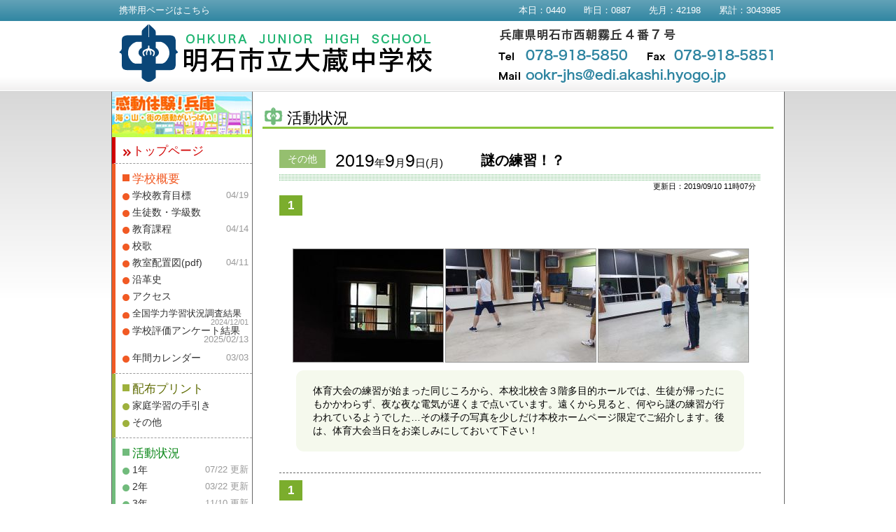

--- FILE ---
content_type: text/html
request_url: http://scwww.edi.akashi.hyogo.jp/~jr_okra/?read=event&grade=bc&ID=15680809810221067
body_size: 10462
content:
<!doctype html>
<html lang="ja">
<head><!-- Global site tag (gtag.js) - Google Analytics -->
<script async src="https://www.googletagmanager.com/gtag/js?id=UA-12879689-32"></script>
<script>
  window.dataLayer = window.dataLayer || [];
  function gtag(){dataLayer.push(arguments);}
  gtag('js', new Date());

  gtag('config', 'UA-12879689-32');
</script><meta charset="utf-8">
<title>謎の練習！？｜明石市立大蔵中学校</title>
<meta name="keywords" content="大蔵中学校,明石,中学校" />
<meta name="description" content="明石市立大蔵中学校公式ホームページ" />
<base href="http://scwww.edi.akashi.hyogo.jp/~jr_okra/">
<script type="text/javascript" src="https://www.total-data-manager.com/_ookr/script/html5.js"></script>
<link href="https://www.total-data-manager.com/_ookr/style/base.css?v=04.10.2024" rel="stylesheet" type="text/css" />
<script type="text/javascript" src="https://www.total-data-manager.com/_ookr/script/jquery-1.7.2.min.js"></script>
			<script>
		$(function(){
			$("#eventDetail .imageBox").on("contextmenu",function(){
				return false;
			})
		})

$(function($){
  $(window).keydown(function(e){
	var k = e.keyCode;
    if( (k === 121)||(k === 123) ){
		return false;
	}
	if(event.ctrlKey){
		if( (k === 83) || (k === 85) ){
		return false;
		}
	}
  });
});
</script>
<style>
	a,img{
	  touch-callout:none;
	  user-select:none;
	  -webkit-touch-callout:none;
	  -webkit-user-select:none;
	  -moz-touch-callout:none;
	  -moz-user-select:none;
	}
	img.thums{
	  touch-callout:default;
	  user-select:default;
	  -webkit-touch-callout:default;
	  -webkit-user-select:default;
	  -moz-touch-callout:default;
	  -moz-user-select:default;
	}
</style><link rel="shortcut icon" href="https://www.total-data-manager.com/_ookr/fav.ico" />
<script type="text/javascript" src="https://www.total-data-manager.com/_ookr/script/jquery-1.10.1.min.js"></script>
<script type="text/javascript" src="https://www.total-data-manager.com/_ookr/fancyBox-source/jquery.fancybox.js?v=2.1.5.6"></script>
<link rel="stylesheet" type="text/css" href="https://www.total-data-manager.com/_ookr/fancyBox-source/jquery.fancybox.css?v=2.1.51" media="screen" />
<script>
$(document).ready(function() {
	$('.fancybox').fancybox();
	$(".fancybox").attr('rel', 'group2').fancybox();
});
</script>
</head>

<body id="event_detail">
	<div id="header">
		<div class="box">
			<div id="top_navi"><div><p id="info_mobile"><a href="mobile.php">携帯用ページはこちら</a></p><p id="AccessCounter">本日：0440　　昨日：0887　　先月：42198　　累計：3043985</p></div></div>
			<div class="inner">
				<h1><a href="./">明石市立大蔵中学校</a></h1>
				<div id="header_data"><p>兵庫県明石市西朝霧丘4番7号</p><p>Tel:078-918-5850</p><p>Fax:078-918-5851</p></div>
			</div>
		</div>
	</div>


<div id="wrapper">
	<div id="main">
<div class="content_box">
<section id="eventDetail" class="color_2019_e">
<h1 class="page_title"><span>活動状況</span></h1>

<h2><div class="gradeimg "><span>その他</span></div><span class="date">2019<span class="small">年</span>9<span class="small">月</span>9<span class="small">日(月)</span></span><span class="event_title" style="">謎の練習！？</span></h2>
<p class="date">更新日：2019/09/10 11時07分</p>

<p class="page_num"><strong>1</strong></p>

<article><span id="id_15680810160166188" style=" position:relative; width:1px; height:1px; top:-150px; display:block;"></span>


<div class="box"><div class="imageBox"><a href="https://www.total-data-manager.com/_ookr/image/15680810160166188_0_pcView.jpg" target="_blunk" class="fancybox" rel="event"><img src="https://www.total-data-manager.com/_ookr/image/15680810160166188_0_list2.jpg" alt=""  width="214" height="161" /></a><a href="https://www.total-data-manager.com/_ookr/image/15680810160166188_1_pcView.jpg" target="_blunk" class="fancybox" rel="event"><img src="https://www.total-data-manager.com/_ookr/image/15680810160166188_1_list2.jpg" alt=""  width="214" height="161" /></a><a href="https://www.total-data-manager.com/_ookr/image/15680810160166188_2_pcView.jpg" target="_blunk" class="fancybox" rel="event"><img src="https://www.total-data-manager.com/_ookr/image/15680810160166188_2_list2.jpg" alt=""  width="214" height="161" /></a></div></div><div class="textBox"><div class="inner"><p>体育大会の練習が始まった同じころから、本校北校舎３階多目的ホールでは、生徒が帰ったにもかかわらず、夜な夜な電気が遅くまで点いています。遠くから見ると、何やら謎の練習が行われているようでした…その様子の写真を少しだけ本校ホームページ限定でご紹介します。後は、体育大会当日をお楽しみにしておいて下さい！</p></div></div>

</article>





<p class="page_num"><strong>1</strong></p>




</section>
</div>	



	</div>
	
	<div id="sub"><a href="https://www.hyogo-tourism.jp/spot/result/?c-4=4" target="_blank"><img src="https://vqpo8d32.user.webaccel.jp/_ookr/img/bnr.jpg" alt="感動体験！兵庫" style="display:block;"></a><!--
	--><ul id="menu"><!--<li><a href="./?read=7f00f1100c3a" style="padding:0;"><img src="https://vqpo8d32.user.webaccel.jp/_ookr/img/bnr-movie.png" style="display:block;"></a></li><li><a href="./?read=shien" style="padding:0;"><img src="https://vqpo8d32.user.webaccel.jp/_ookr/img/st-bnr.png" style="display:block;"></a></li>-->
	
<!--	<li><a href="./?read=necchu" style="padding:0;"><img src="https://www.total-data-manager.com/_ookr/img/banner-necchu.png?v=2" style="display:block;"></a></li>-->
	
<!--<li><a href="./?read=covid19" style="padding:0;"><img src="https://www.total-data-manager.com/_ookr/img/banner-covid19.png" style="display:block;"></a></li>-->
<li class="parent top"><a href="./" class="">トップページ</a></li>
<li class="parent about">
	<p class="menu_headline">学校概要</p>
	<ul class="child">
		<li><a href="https://www.total-data-manager.com/_ookr/?DL=2025-mokuhyo" class="" target="_blank">学校教育目標<span>04/19</span></a></li>
		<li><a href="?read=about1" class="">生徒数・学級数<span></span></a></li>
        <li><a href="https://www.total-data-manager.com/_ookr/?DL=2025-kyouikukatei&v=04.14.2025" target="_blank">教育課程<span>04/14</span></a></li>
		<li><a href="?read=about2" class="">校歌</a></li>
		<li><a href="https://www.total-data-manager.com/_ookr/?DL=2025_ookr_infomation" target="_blank">教室配置図(pdf)<span>04/11</span></a></li>
		<li><a href="?read=about4" class="">沿革史<span></span></a></li>
        <li><a href="?read=access">アクセス</a></li>
        <li><a href="https://www.total-data-manager.com/_ookr/?DL=2024-12-01-jokyo-e37aea52-0d13-4faa-a658-9cf8cae97e91" target="_blank" style=" font-size:90%;">全国学力学習状況調査結果<span style=" top:18px;">2024/12/01</span></a></li>
        <li><a href="?read=questionnaire" class="">学校評価アンケート結果<span style=" top:18px;">2025/02/13</span></a></li>
        <li style=" margin-top:15px;"><a href="https://www.total-data-manager.com/_ookr/?DL=2025-events&v=2025.03.03" target="_blank">年間カレンダー<span>03/03</span></a></li>
	</ul>
</li>
<li class="parent print">
	<p class="menu_headline">配布プリント</p>
	<ul class="child">
<li><a href="?DL=2025_ookr_katei" target="_blank">家庭学習の手引き</a></li>
<li><a href="?read=other" class="">その他<span></span></a></li>
	</ul>
</li>
<li class="parent event">
	<p class="menu_headline">活動状況</p>
	<ul class="child">
<li><a href="?read=event&grade=a" class="">1年<span>07/22 更新</span></a></li>
<li><a href="?read=event&grade=b" class="">2年<span>03/22 更新</span></a></li>
<li><a href="?read=event&grade=c" class="">3年<span>11/10 更新</span></a></li>
<li><a href="?read=event&grade=d" class="">学校の様子<span>05/21 更新</span></a></li>
<li><a href="?read=event&grade=g" class="">部活動<span>10/30 更新</span></a></li>
<li><a href="?read=event&grade=f" class="">生徒会<span>05/20 更新</span></a></li>
<li><a href="?read=event&grade=e" class="">その他<span>12/09 更新</span></a></li>
	</ul>
</li>
<li class="parent keiho"><a href="?DL=2023_ookr_keiho" class="" target="_blank">気象警報発令 ・地震発生時の措置について</a></li>
<li class="parent toko"><a href="https://www.total-data-manager.com/_ookr/?DL=2024_ookr_ijmeboushitaisaku&amp;v=06.15.2024" target="_blank">いじめ防止基本方針</a></li>
<li class="parent toko"><a href="https://www.total-data-manager.com/_ookr/?DL=2024-kimari" target="_blank">大蔵中学校生活のきまり</a></li>
<li class="parent toko"><a href="https://www.total-data-manager.com/_ookr/?DL=2023-club" target="_blank">部活動基本方針</a></li>

<li class="parent toko"><div><a href="https://www.total-data-manager.com/_ookr/?DL=kyoka" target="_blank">登校許可書<br>【インフルエンザなし】</a></div></li>
<li class="parent toko"><div><a href="https://www.total-data-manager.com/_ookr/?DL=houkoku" target="_blank">インフルエンザによる欠席期間の報告書</a></div></li>
<li class="parent toko"><div><a href="https://www.total-data-manager.com/_ookr/?DL=houkoku-c" target="_blank" style=" font-size:96%;">新型コロナウイルス感染症による欠席期間の報告書</a></div></li>
<!--
<li class="parent toko"><div><a href="?DL=toko&amp;v=2020" target="_blank">登校許可書<br>（インフルエンザなし）</a></div></li>
<li class="parent toko"><div><a href="?DL=houkoku" target="_blank">インフルエンザによる<br>欠席期間の報告書</a></div></li>
--!>
		
		</ul>
		<!--<div class="login"><a href="?read=login">限定ページ(閲覧にはIDとパスワードが必要です)</a></div>-->
		<!--<div class="sugu"><a href="?DL=sugu" target="_blank">すぐメールの登録・更新について</a></div>-->


<br>

	</div>


	<footer>
		<p>Copyright(c) Ohkura Junior High School</p>
	</footer>
</div>
<script>
	$(function(){
		$("#topInformation li:last").css({"borderBottom":"none","marginBottom":"0","paddingBottom":"10px"});
		$("#recent_event_information li:last").css({"border":"none"});
	});
</script>
</body>
</html>

